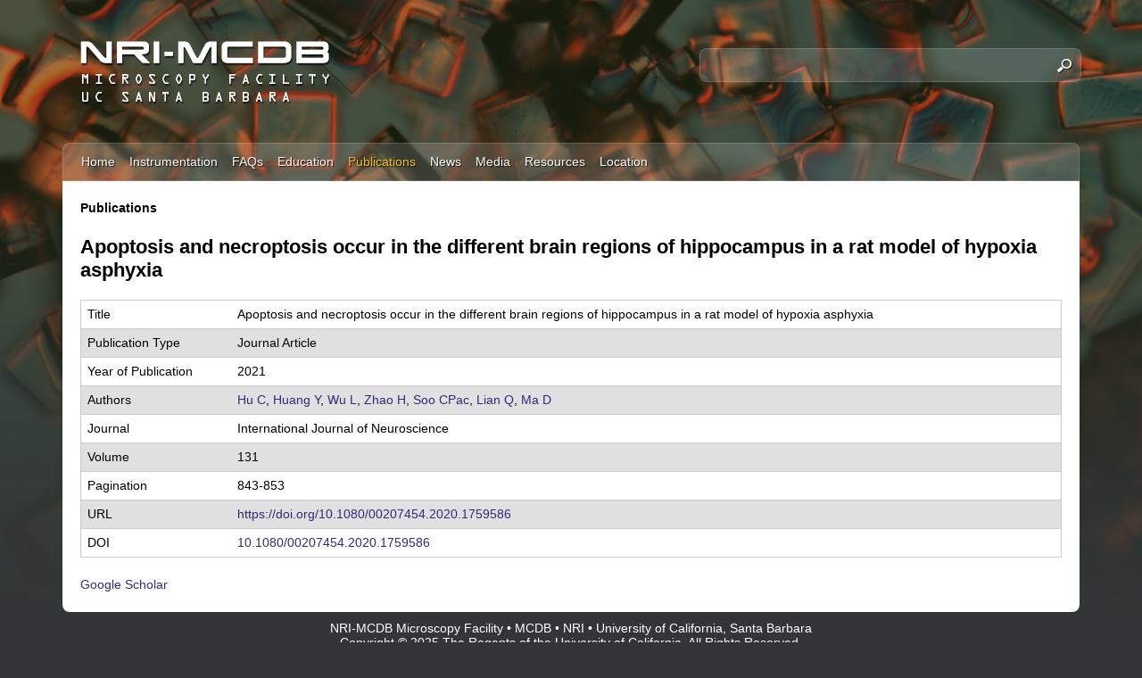

--- FILE ---
content_type: text/html; charset=utf-8
request_url: https://microscopy.nri.ucsb.edu/publications/1576
body_size: 5463
content:
<!DOCTYPE html>
<!--[if lt IE 7]><html class="lt-ie9 lt-ie8 lt-ie7" lang="en" dir="ltr"><![endif]-->
<!--[if IE 7]><html class="lt-ie9 lt-ie8" lang="en" dir="ltr"><![endif]-->
<!--[if IE 8]><html class="lt-ie9" lang="en" dir="ltr"><![endif]-->
<!--[if gt IE 8]><!--><html lang="en" dir="ltr" prefix="content: http://purl.org/rss/1.0/modules/content/ dc: http://purl.org/dc/terms/ foaf: http://xmlns.com/foaf/0.1/ og: http://ogp.me/ns# rdfs: http://www.w3.org/2000/01/rdf-schema# sioc: http://rdfs.org/sioc/ns# sioct: http://rdfs.org/sioc/types# skos: http://www.w3.org/2004/02/skos/core# xsd: http://www.w3.org/2001/XMLSchema#"><!--<![endif]-->
<head>
<meta charset="utf-8" />
<link rel="shortcut icon" href="https://microscopy.nri.ucsb.edu/sites/microscopy.nri.ucsb.edu/themes/micro_subtheme/css/images/favicon.png" type="image/png" />
<meta name="viewport" content="width=device-width, initial-scale=1" />
<meta name="MobileOptimized" content="width" />
<meta name="HandheldFriendly" content="true" />
<meta name="apple-mobile-web-app-capable" content="yes" />
<meta name="generator" content="Drupal 7 (https://www.drupal.org)" />
<link rel="canonical" href="https://microscopy.nri.ucsb.edu/publications/1576" />
<link rel="shortlink" href="https://microscopy.nri.ucsb.edu/node/1576" />
<title>Apoptosis and necroptosis occur in the different brain regions of hippocampus in a rat model of hypoxia asphyxia | NRI-MCDB Microscopy Facility | UC Santa Barbara</title>
<link type="text/css" rel="stylesheet" href="https://microscopy.nri.ucsb.edu/sites/microscopy.nri.ucsb.edu/files/css/css_xE-rWrJf-fncB6ztZfd2huxqgxu4WO-qwma6Xer30m4.css" media="all" />
<link type="text/css" rel="stylesheet" href="https://microscopy.nri.ucsb.edu/sites/microscopy.nri.ucsb.edu/files/css/css_LwEc_9DSsIL9AH8CXm_F0NaGUtF0s_uVWfc4Yz8cxs8.css" media="all" />
<link type="text/css" rel="stylesheet" href="https://microscopy.nri.ucsb.edu/sites/microscopy.nri.ucsb.edu/files/css/css_c8vWbjSx4RTBXIyMh6vWgSIoWOeNraN5OeJsjG_aGp0.css" media="all" />
<link type="text/css" rel="stylesheet" href="https://microscopy.nri.ucsb.edu/sites/microscopy.nri.ucsb.edu/files/css/css_X34BibhJW8l8gqNbqvWiGuRhVUFWaUkY0ZZtN1MGO9w.css" media="screen" />
<link type="text/css" rel="stylesheet" href="https://microscopy.nri.ucsb.edu/sites/microscopy.nri.ucsb.edu/files/css/css_D2_2R5XS1njx2XDjy9g2oNMWugotabas8AReYPqtzq4.css" media="only screen" />
<link type="text/css" rel="stylesheet" href="https://microscopy.nri.ucsb.edu/sites/microscopy.nri.ucsb.edu/files/css/css_QgkazcG_RqB5Qzs1Ax0kFxHBgaMZTo74w8uIYa0qDhI.css" media="all" />
<link type="text/css" rel="stylesheet" href="https://microscopy.nri.ucsb.edu/sites/microscopy.nri.ucsb.edu/files/css/css_YiUYAfH_-pfWN3qc4rTQeskfZI65WLEnsuVxMdz8jP0.css" media="only screen" />

<!--[if lt IE 9]>
<link type="text/css" rel="stylesheet" href="https://microscopy.nri.ucsb.edu/sites/microscopy.nri.ucsb.edu/files/css/css_QIzOw4yj4n0-2ywis4liQtF2MsipSfesBFujy8SjfLo.css" media="screen" />
<![endif]-->
<script type="text/javascript" src="https://microscopy.nri.ucsb.edu/sites/microscopy.nri.ucsb.edu/files/js/js_XexEZhbTmj1BHeajKr2rPfyR8Y68f4rm0Nv3Vj5_dSI.js"></script>
<script type="text/javascript" src="https://microscopy.nri.ucsb.edu/sites/microscopy.nri.ucsb.edu/files/js/js_j_4HA1m5Audl7KMY9rjAmIL_1XgIgKcE_9Cg8cXYhx0.js"></script>
<script type="text/javascript" src="https://microscopy.nri.ucsb.edu/sites/microscopy.nri.ucsb.edu/files/js/js_XmvUu_ZnQcG07GKj5KpNBDEIOYoZOKv33WULuVNe7RY.js"></script>
<script type="text/javascript">
<!--//--><![CDATA[//><!--
jQuery.extend(Drupal.settings, {"basePath":"\/","pathPrefix":"","setHasJsCookie":0,"ajaxPageState":{"theme":"micro_subtheme","theme_token":"ZQlSqZmVTSHnB-QfOqgW2RVkDIv_eiGbhJZc5np718w","js":{"sites\/all\/modules\/jquery_update\/replace\/jquery\/1.7\/jquery.min.js":1,"misc\/jquery-extend-3.4.0.js":1,"misc\/jquery-html-prefilter-3.5.0-backport.js":1,"misc\/jquery.once.js":1,"misc\/drupal.js":1,"sites\/all\/libraries\/colorbox\/jquery.colorbox-min.js":1,"sites\/all\/modules\/colorbox\/js\/colorbox.js":1,"sites\/all\/modules\/colorbox\/styles\/default\/colorbox_style.js":1,"sites\/all\/modules\/custom_search\/js\/custom_search.js":1,"sites\/all\/modules\/responsive_menus\/styles\/responsive_menus_simple\/js\/responsive_menus_simple.js":1,"sites\/all\/themes\/adaptivetheme\/at_core\/scripts\/outside-events.js":1,"sites\/all\/themes\/adaptivetheme\/at_core\/scripts\/menu-toggle.js":1},"css":{"modules\/system\/system.base.css":1,"modules\/system\/system.menus.css":1,"modules\/system\/system.messages.css":1,"modules\/system\/system.theme.css":1,"sites\/all\/modules\/date\/date_api\/date.css":1,"sites\/all\/modules\/date\/date_popup\/themes\/datepicker.1.7.css":1,"modules\/field\/theme\/field.css":1,"modules\/node\/node.css":1,"modules\/search\/search.css":1,"modules\/user\/user.css":1,"sites\/all\/modules\/youtube\/css\/youtube.css":1,"sites\/all\/modules\/views\/css\/views.css":1,"sites\/all\/modules\/ckeditor\/css\/ckeditor.css":1,"sites\/all\/modules\/colorbox\/styles\/default\/colorbox_style.css":1,"sites\/all\/modules\/ctools\/css\/ctools.css":1,"sites\/all\/modules\/biblio\/biblio.css":1,"sites\/all\/modules\/custom_search\/custom_search.css":1,"sites\/all\/modules\/responsive_menus\/styles\/responsive_menus_simple\/css\/responsive_menus_simple.css":1,"sites\/all\/themes\/adaptivetheme\/at_core\/css\/at.layout.css":1,"sites\/microscopy.nri.ucsb.edu\/themes\/micro_subtheme\/css\/global.base.css":1,"sites\/microscopy.nri.ucsb.edu\/themes\/micro_subtheme\/css\/global.styles.css":1,"public:\/\/adaptivetheme\/micro_subtheme_files\/micro_subtheme.responsive.layout.css":1,"public:\/\/adaptivetheme\/micro_subtheme_files\/micro_subtheme.menutoggle.css":1,"public:\/\/adaptivetheme\/micro_subtheme_files\/micro_subtheme.responsive.styles.css":1,"public:\/\/adaptivetheme\/micro_subtheme_files\/micro_subtheme.lt-ie9.layout.css":1}},"colorbox":{"opacity":"0.85","current":"{current} of {total}","previous":"\u00ab Prev","next":"Next \u00bb","close":"Close","maxWidth":"98%","maxHeight":"98%","fixed":true,"mobiledetect":true,"mobiledevicewidth":"480px","file_public_path":"\/sites\/microscopy.nri.ucsb.edu\/files","specificPagesDefaultValue":"admin*\nimagebrowser*\nimg_assist*\nimce*\nnode\/add\/*\nnode\/*\/edit\nprint\/*\nprintpdf\/*\nsystem\/ajax\nsystem\/ajax\/*"},"custom_search":{"form_target":"_self","solr":0},"responsive_menus":[{"toggler_text":"\u2630 Menu","selectors":["#main-menu","#menu-bar"],"media_size":"768","media_unit":"px","absolute":"1","remove_attributes":"1","responsive_menus_style":"responsive_menus_simple"}],"urlIsAjaxTrusted":{"\/search\/node":true,"\/publications\/1576":true},"adaptivetheme":{"micro_subtheme":{"layout_settings":{"bigscreen":"three-col-grail","tablet_landscape":"three-col-grail","tablet_portrait":"one-col-vert","smalltouch_landscape":"one-col-vert","smalltouch_portrait":"one-col-stack"},"media_query_settings":{"bigscreen":"only screen and (min-width:1025px)","tablet_landscape":"only screen and (min-width:769px) and (max-width:1024px)","tablet_portrait":"only screen and (min-width:481px) and (max-width:768px)","smalltouch_landscape":"only screen and (min-width:321px) and (max-width:480px)","smalltouch_portrait":"only screen and (max-width:320px)"},"menu_toggle_settings":{"menu_toggle_tablet_portrait":"false","menu_toggle_tablet_landscape":"false"}}}});
//--><!]]>
</script>
<!--[if lt IE 9]>
<script src="https://microscopy.nri.ucsb.edu/sites/all/themes/adaptivetheme/at_core/scripts/html5.js?rbdtdj"></script>
<![endif]-->
</head>
<body class="html not-front not-logged-in no-sidebars page-node page-node- page-node-1576 node-type-biblio site-name-hidden atr-7.x-3.x atv-7.x-3.1 site-name-nri-mcdb-microscopy-facility--uc-santa-barbara section-publications">
  <div id="skip-link" class="nocontent">
    <a href="#main-content" class="element-invisible element-focusable">Skip to main content</a>
  </div>
    <div id="page" class="container page at-mt">

  <!-- region: Leaderboard -->
  
  <header id="header" class="clearfix" role="banner">

          <!-- start: Branding -->
      <div id="branding" class="branding-elements clearfix">

                  <div id="logo">
            <a href="/"><img class="site-logo" typeof="foaf:Image" src="https://microscopy.nri.ucsb.edu/sites/microscopy.nri.ucsb.edu/themes/micro_subtheme/css/images/logo.png" alt="NRI-MCDB Microscopy Facility | UC Santa Barbara" /></a>          </div>
        
                  <!-- start: Site name and Slogan hgroup -->
          <hgroup class="element-invisible h-group" id="name-and-slogan">

                          <h1 class="element-invisible" id="site-name"><a href="/" title="Home page">NRI-MCDB Microscopy Facility | UC Santa Barbara</a></h1>
            
            
          </hgroup><!-- /end #name-and-slogan -->
        
      </div><!-- /end #branding -->
    
    <!-- region: Header -->
    <div class="region region-header"><div class="region-inner clearfix"><div id="block-custom-search-blocks-1" class="block block-custom-search-blocks no-title odd first last block-count-1 block-region-header block-1" ><div class="block-inner clearfix">  
  
  <div class="block-content content"><form class="search-form" role="search" action="/publications/1576" method="post" id="custom-search-blocks-form-1" accept-charset="UTF-8"><div><div class="form-item form-type-textfield form-item-custom-search-blocks-form-1">
  <label class="element-invisible" for="edit-custom-search-blocks-form-1--2">Search this site </label>
 <input title="Enter the terms you wish to search for." class="custom-search-box form-text" placeholder="" type="text" id="edit-custom-search-blocks-form-1--2" name="custom_search_blocks_form_1" value="" size="50" maxlength="128" />
</div>
<input type="hidden" name="delta" value="1" />
<input type="hidden" name="form_build_id" value="form-QyDs3tBZKSrZM80G9PdgvHSZFsjo_7Geaubf2CgfLu0" />
<input type="hidden" name="form_id" value="custom_search_blocks_form_1" />
<div class="form-actions form-wrapper" id="edit-actions"><input style="display:none;" type="submit" id="edit-submit" name="op" value="" class="form-submit" /></div></div></form></div>
  </div></div></div></div>
  </header>

  <!-- Navigation elements -->
  <div id="menu-bar" class="nav clearfix"><nav id="block-menu-block-2" class="block block-menu-block menu-wrapper menu-bar-wrapper clearfix odd first last block-count-2 block-region-menu-bar block-2"  role="navigation">  
      <h2 class="element-invisible block-title">Main menu</h2>
  
  <div class="menu-block-wrapper menu-block-2 menu-name-main-menu parent-mlid-0 menu-level-1">
  <ul class="menu clearfix"><li class="first leaf menu-mlid-239 menu-depth-1 menu-item-239"><a href="/">Home</a></li><li class="leaf has-children menu-mlid-816 menu-depth-1 menu-item-816"><a href="/instrumentation">Instrumentation</a></li><li class="leaf menu-mlid-861 menu-depth-1 menu-item-861"><a href="/faqs">FAQs</a></li><li class="leaf has-children menu-mlid-820 menu-depth-1 menu-item-820"><a href="/education">Education</a></li><li class="leaf active-trail menu-mlid-533 menu-depth-1 menu-item-533"><a href="/publications" class="active active-trail">Publications</a></li><li class="leaf menu-mlid-537 menu-depth-1 menu-item-537"><a href="/news">News</a></li><li class="leaf menu-mlid-930 menu-depth-1 menu-item-930"><a href="/media">Media</a></li><li class="leaf menu-mlid-817 menu-depth-1 menu-item-817"><a href="/content/resources">Resources</a></li><li class="last leaf menu-mlid-585 menu-depth-1 menu-item-585"><a href="/location">Location</a></li></ul></div>

  </nav></div>    
  <!-- Breadcrumbs -->
  <div id="breadcrumb" class="clearfix"><nav class="breadcrumb-wrapper clearfix" role="navigation" aria-labelledby="breadcrumb-label"><h2 id="breadcrumb-label" class="element-invisible">You are here</h2><ol id="crumbs" class="clearfix"><li class="crumb crumb-first"><span typeof="v:Breadcrumb"><a rel="v:url"  property="v:title"  href="/publications" title="" class="active">Publications</a></span></li></ol></nav></div>
  <!-- Messages and Help -->
    
  <!-- region: Secondary Content -->
  
  <div id="columns" class="columns clearfix">
    <div id="content-column" class="content-column" role="main">
      <div class="content-inner">

        <!-- region: Highlighted -->
        
        <section id="main-content">

          
                      <header id="main-content-header" class="clearfix">

                              <h1 id="page-title">
                  Apoptosis and necroptosis occur in the different brain regions of hippocampus in a rat model of hypoxia asphyxia                </h1>
              
              
            </header>
          
          <!-- region: Main Content -->
                      <div id="content" class="region">
              <div id="block-system-main" class="block block-system no-title odd first last block-count-3 block-region-content block-main" >  
  
  <article id="node-1576" class="node node-biblio article odd node-full clearfix" about="/publications/1576" typeof="sioc:Item foaf:Document" role="article">
  
  
  
  <div class="node-content">
    <div id="biblio-node"><span class="Z3988" title="ctx_ver=Z39.88-2004&amp;rft_val_fmt=info%3Aofi%2Ffmt%3Akev%3Amtx%3Ajournal&amp;rft.atitle=Apoptosis+and+necroptosis+occur+in+the+different+brain+regions+of+hippocampus+in+a+rat+model+of+hypoxia+asphyxia&amp;rft.title=International+Journal+of+Neuroscience&amp;rft.date=2021&amp;rft.volume=131&amp;rft.spage=843&amp;rft.epage=853&amp;rft.aulast=Hu&amp;rft.aufirst=Cong&amp;rft.au=Huang%2C+Yuanyuan&amp;rft.au=Wu%2C+Lingzhi&amp;rft.au=Zhao%2C+Hailin&amp;rft.au=Soo%2C+Chen&amp;rft.au=Lian%2C+Qingquan&amp;rft.au=Ma%2C+Daqing&amp;rft_id=info%3Adoi%2F10.1080%2F00207454.2020.1759586"></span><table>
<tbody>
 <tr class="odd"><td class="biblio-row-title">Title</td><td>Apoptosis and necroptosis occur in the different brain regions of hippocampus in a rat model of hypoxia asphyxia</td> </tr>
 <tr class="even"><td class="biblio-row-title">Publication Type</td><td>Journal Article</td> </tr>
 <tr class="odd"><td class="biblio-row-title">Year of Publication</td><td>2021</td> </tr>
 <tr class="even"><td class="biblio-row-title">Authors</td><td><a href="/publications?f%5Bauthor%5D=3941" rel="nofollow">Hu C</a>, <a href="/publications?f%5Bauthor%5D=3946" rel="nofollow">Huang Y</a>, <a href="/publications?f%5Bauthor%5D=3951" rel="nofollow">Wu L</a>, <a href="/publications?f%5Bauthor%5D=3956" rel="nofollow">Zhao H</a>, <a href="/publications?f%5Bauthor%5D=3961" rel="nofollow">Soo CPac</a>, <a href="/publications?f%5Bauthor%5D=3966" rel="nofollow">Lian Q</a>, <a href="/publications?f%5Bauthor%5D=3971" rel="nofollow">Ma D</a></td> </tr>
 <tr class="odd"><td class="biblio-row-title">Journal</td><td>International Journal of Neuroscience</td> </tr>
 <tr class="even"><td class="biblio-row-title">Volume</td><td>131</td> </tr>
 <tr class="odd"><td class="biblio-row-title">Pagination</td><td>843-853</td> </tr>
 <tr class="even"><td class="biblio-row-title">URL</td><td><a href="https://doi.org/10.1080/00207454.2020.1759586">https://doi.org/10.1080/00207454.2020.1759586</a></td> </tr>
 <tr class="odd"><td class="biblio-row-title">DOI</td><td><a href="http://dx.doi.org/10.1080/00207454.2020.1759586">10.1080/00207454.2020.1759586</a></td> </tr>
</tbody>
</table>
</div>  </div>

      <nav class="clearfix"><ul class="links inline"><li class="0 first last"><a href="http://scholar.google.com/scholar?btnG=Search%2BScholar&amp;as_q=%22Apoptosis%2Band%2Bnecroptosis%2Boccur%2Bin%2Bthe%2Bdifferent%2Bbrain%2Bregions%2Bof%2Bhippocampus%2Bin%2Ba%2Brat%2Bmodel%2Bof%2Bhypoxia%2Basphyxia%22&amp;as_sauthors=Hu&amp;as_occt=any&amp;as_epq=&amp;as_oq=&amp;as_eq=&amp;as_publication=&amp;as_ylo=&amp;as_yhi=&amp;as_sdtAAP=1&amp;as_sdtp=1" title="Click to search Google Scholar for this entry" rel="nofollow">Google Scholar</a></li></ul></nav>
  
  
  <span property="dc:title" content="Apoptosis and necroptosis occur in the different brain regions of hippocampus in a rat model of hypoxia asphyxia" class="rdf-meta element-hidden"></span></article>

  </div>            </div>
          


<!-- Start Gpanels -->

<!-- Two column 2x50 -->



<!-- End Gpanels -->





          <!-- Feed icons (RSS, Atom icons etc -->
          
          
        </section><!-- /end #main-content -->

        <!-- region: Content Aside -->
        
      </div><!-- /end .content-inner -->
    </div><!-- /end #content-column -->

    <!-- regions: Sidebar first and Sidebar second -->
        
  </div><!-- /end #columns -->

  <!-- region: Tertiary Content -->
  
<!-- Start 3 Column Gpanel -->

<!-- Three column 25-50-25 -->

 <!-- End 3 Column Gpanel -->

  <!-- region: Footer -->
      <footer id="footer" class="clearfix" role="contentinfo">
      <div class="region region-footer"><div class="region-inner clearfix"><div id="block-block-1" class="block block-block no-title odd first last block-count-4 block-region-footer block-1" ><div class="block-inner clearfix">  
  
  <div class="block-content content"><p>
	NRI-MCDB Microscopy Facility • <a href="https://www.mcdb.ucsb.edu/">MCDB</a> • <a href="https://www.nri.ucsb.edu/">NRI</a> • <a href="https://www.ucsb.edu/">University of California, Santa Barbara</a><br />
	Copyright © 2025 The Regents of the University of California, All Rights Reserved.<br />
	<a href="/info">Site Information</a><a href="/info"> </a>• <a href="http://www.policy.ucsb.edu/terms-of-use">Terms of Use</a> • <a href="http://www.policy.ucsb.edu/privacy-notification">Privacy</a> • <a href="/user/login">User Login</a>
</p></div>
  </div></div></div></div>    </footer>
  
</div>
  </body>
</html>


--- FILE ---
content_type: text/css
request_url: https://microscopy.nri.ucsb.edu/sites/microscopy.nri.ucsb.edu/files/css/css_YiUYAfH_-pfWN3qc4rTQeskfZI65WLEnsuVxMdz8jP0.css
body_size: 279
content:
@media only screen and (max-width:480px){.region[class*="float-blocks"] .block{float:none;width:100%;}}@media only screen and (max-width:320px){body{font-size:100%;}#block-custom-search-blocks-1{margin:0 0 20px 0;width:100%;}.form-item-custom-search-blocks-form-1{float:left;padding:0;margin:0 20px 0 0;}#logo{padding:0;}}@media only screen and (min-width:321px) and (max-width:480px){body{font-size:100%;}#block-custom-search-blocks-1{margin:0 0 20px 0;width:100%;}.form-item-custom-search-blocks-form-1{float:left;padding:0;margin:0 20px 0 0;}#logo{padding:0;}}@media only screen and (min-width:481px) and (max-width:768px){body{font-size:93.8%;}#block-custom-search-blocks-1{margin:0 0 20px 0;width:100%;}.form-item-custom-search-blocks-form-1{float:left;padding:0;margin:0 20px 0 0;#logo{padding:0;}}@media only screen and (min-width:769px) and (max-width:1024px){body{font-size:93.8%;}#block-custom-search-blocks-1{margin:50px 20px 20px 20px;width:40%;float:right;}}@media only screen and (min-width:1025px){}
